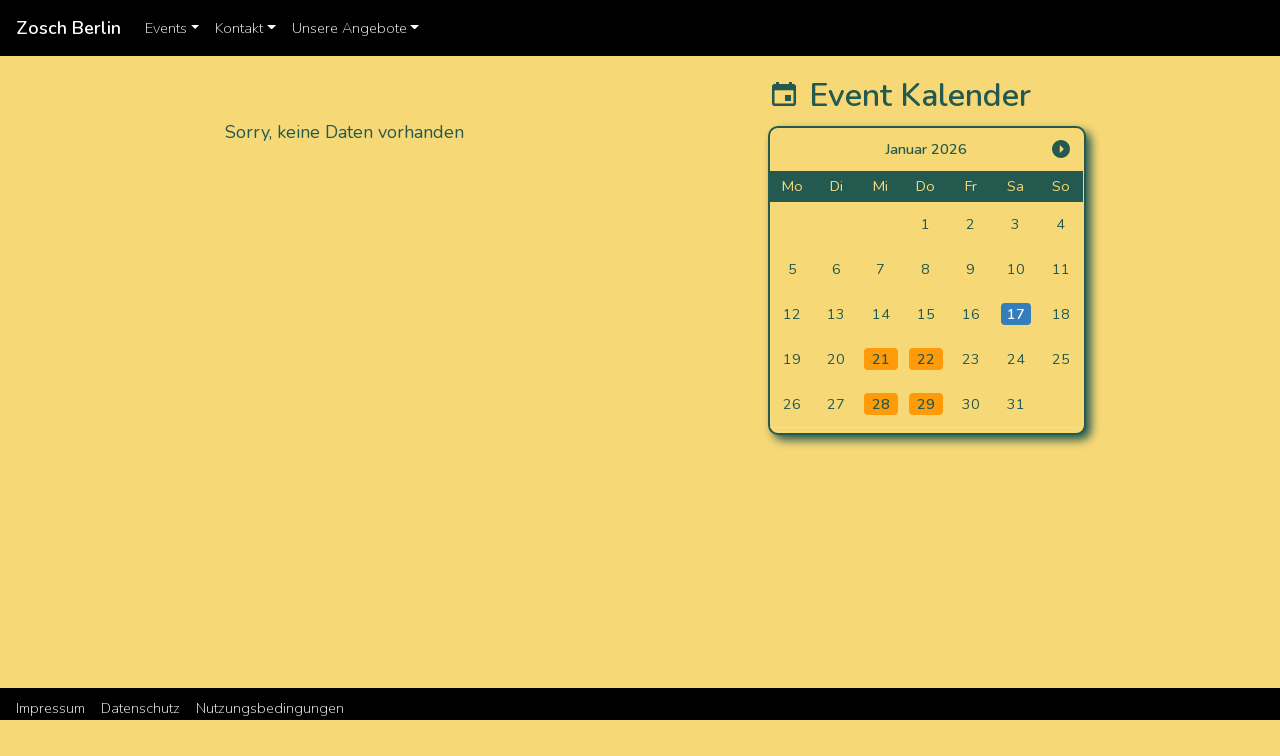

--- FILE ---
content_type: text/html; charset=UTF-8
request_url: https://zosch-berlin.de/category/lesung
body_size: 2439
content:
<!doctype html>
<html>
<head>
    <title>Zosch Events</title>
    <meta charset="utf-8">
    <link rel="alternate" type="application/rss+xml" href="https://zosch-berlin.de/feed" title="Zosch Feed">
    <meta name="csrf-token" content="CxHhOZ0SEtzFc2Q439z7wK6puYuMRFFP1BSFYtHj">
    <meta name="viewport" content="width=device-width, initial-scale=1, shrink-to-fit=no">
    <meta name="robots" content="index, follow" />
    <meta http-equiv="pragma" content="no-cache" />
    <meta http-equiv="expires" content="0" />
    <meta name="format-detection" content="telephone=yes" />
    <!-- Für Apple-Geräte -->
    <link rel="apple-touch-icon" sizes="180x180" href="/favicon/apple-touch-icon-180x180.png">
    <!-- Für Browser -->
    <link rel="shortcut icon" type="image/x-icon" href="/favicon/favicon-32x32.ico">
    <link rel="icon" type="image/png" sizes="96x96" href="/favicon/favicon-96x96.png">
    <!-- Für Windows Metro -->
    <meta name="msapplication-square310x310logo" content="/favicon/mstile-310x310.png">
    <meta name="msapplication-TileColor" content="#23594F">
    <meta name="description" content="Zosch Berlin" />
    <meta name="keywords" content="Zosch,Berlin,Musik,Musik Cafe,Kneipe,Kultur,Szene,Subkultur,Konzerte,Livemusik,live music,Veranstaltungs-Kneipe,Veranstaltungen" />
    <meta http-equiv="Content-Security-Policy"
          content="default-src * data: blob: 'self' 'unsafe-inline';script-src * data: blob: 'self' 'inline' 'unsafe-inline' 'unsafe-eval';img-src * 'self' data:"/>
    <meta http-equiv="imagetoolbar" content="no" />
        <link rel="stylesheet" href="https://zosch-berlin.de/vendor/calendar/css/zabuto_calendar.min.css">
    <link href="https://fonts.googleapis.com/css?family=Nunito:200,600" rel="stylesheet" type="text/css">
    <link href="https://unpkg.com/ionicons@4.2.2/dist/css/ionicons.min.css" rel="stylesheet">
    <link type="text/css" rel="stylesheet" href="https://zosch-berlin.de/css/app.css" />
    <script src="https://zosch-berlin.de/js/app.js" type="text/javascript" charset="utf-8"></script>
    <script src="https://unpkg.com/ionicons@4.2.2/dist/ionicons.js"></script>

        <script src="https://zosch-berlin.de/vendor/calendar/js/zabuto_calendar.min.js"></script>

</head>
<body>


<script>
$(document).ready(function (){
    window.setTimeout(function() {$('.alert-block').fadeOut()}, 3000);
});
</script>

<div class="container col-12">
    <div class="header">
                    <div id="top-navigation">
    <nav class="navbar fixed-top navbar-expand-md navbar-dark bg-black">
        <a class="navbar-brand" href="/events">
            <strong>Zosch Berlin</strong>
        </a>
        <button class="navbar-toggler" type="button" data-toggle="collapse" data-target="#topNavbar" aria-controls="topNavbar" aria-expanded="false" aria-label="Toggle navigation">
            <span class="navbar-toggler-icon"></span>
        </button>

        <div class="collapse navbar-collapse" id="topNavbar">
            <!-- left side -->
            <ul class="navbar-nav mr-auto">
                                    <li class="nav-item dropdown">
                                                    <a class="nav-link dropdown-toggle" href="" id="dropdownEvents" data-toggle="dropdown" aria-haspopup="true" aria-expanded="false">Events<span class="ml-2 sr-only">(current)</span></a>
                            <div class="dropdown-menu" aria-labelledby="dropdownEvents">
                                                                    <a class="dropdown-item " href="/category/musik">
                                                                                Musik
                                    </a>
                                                                    <a class="dropdown-item " href="/category/lesung">
                                                                                Lesung
                                    </a>
                                                                    <a class="dropdown-item " href="/category/party">
                                                                                Party
                                    </a>
                                                            </div>
                                            </li>
                                    <li class="nav-item dropdown">
                                                    <a class="nav-link dropdown-toggle" href="" id="dropdownKontakt" data-toggle="dropdown" aria-haspopup="true" aria-expanded="false">Kontakt<span class="ml-2 sr-only">(current)</span></a>
                            <div class="dropdown-menu" aria-labelledby="dropdownKontakt">
                                                                    <a class="dropdown-item " href="/contact/bands">
                                                                                Band Anfrage
                                    </a>
                                                                    <a class="dropdown-item " href="/static/map">
                                                                                Lageplan
                                    </a>
                                                            </div>
                                            </li>
                                    <li class="nav-item dropdown">
                                                    <a class="nav-link dropdown-toggle" href="" id="dropdownUnsere Angebote" data-toggle="dropdown" aria-haspopup="true" aria-expanded="false">Unsere Angebote<span class="ml-2 sr-only">(current)</span></a>
                            <div class="dropdown-menu" aria-labelledby="dropdownUnsere Angebote">
                                                                    <a class="dropdown-item " href="/page/speisekarte">
                                                                                Speisen
                                    </a>
                                                                    <a class="dropdown-item " href="/page/getraenkekarte">
                                                                                Getränke
                                    </a>
                                                            </div>
                                            </li>
                            </ul>
        </div>
    </nav>
</div>
                    </div>

    <div class="main row">
        <div id="content" class="content col-12 mb-5">
                            <div class="eventContainer col-sm-11 col-md-6 mt-1 ml-lg-4">
                    <h5 class="w-100 text-center mt-5 mbs">Sorry, keine Daten vorhanden</h5>
            </div>

                <div class="sidebar-right d-none d-md-block col-md-4 ml-0 ml-lg-2">
        <div class="header">
            <ion-icon name="calendar"></ion-icon>
            <span>Event Kalender</span>
        </div>
        <div id="calendar" class="m-0 p-0"></div>
    </div>
        </div>
    </div>

    <div class="footer row">
                    <!--div id="bottom-navigation"-->
    <nav class="navbar fixed-bottom navbar-expand-sm navbar-dark bg-black p-0 m-0">
        <a class="navbar-brand" href="#"></a>
        <button class="navbar-toggler" type="button" data-toggle="collapse" data-target="#bottomNavbar" aria-controls="bottomNavbar" aria-expanded="false" aria-label="Toggle navigation">
            <span class="navbar-toggler-icon"></span>
        </button>

        <div class="collapse navbar-collapse m-0 p-0" id="bottomNavbar">
            <ul class="navbar-nav mr-auto p-0">
                                <li class="nav-item p-0 m-0 ">
                                            <a class="nav-link p-0 mt-2 mr-3" href="/page/impressum" aria-haspopup="false">
                                                            Impressum<span class="ml-2 sr-only">(current)</span>
                                                    </a>
                                    </li>
                                <li class="nav-item p-0 m-0 ">
                                            <a class="nav-link p-0 mt-2 mr-3" href="/page/datenschutz" aria-haspopup="false">
                                                            Datenschutz<span class="ml-2 sr-only">(current)</span>
                                                    </a>
                                    </li>
                                <li class="nav-item p-0 m-0 ">
                                            <a class="nav-link p-0 mt-2 mr-3" href="/page/nutzungsbedingungen" aria-haspopup="false">
                                                            Nutzungsbedingungen<span class="ml-2 sr-only">(current)</span>
                                                    </a>
                                    </li>
                            </ul>
        </div>
    </nav>
<!--/div-->                    </div>
</div>
    <script>
        $(function($) {
            var scrollDelay = 0,
                collapseItems = [],
                firstLoad = true;

            $(".lazy").lazy({
                scrollDirection: 'vertical',
                effect: 'fadeIn',
                visibleOnly: true,
                treshold: 100,
            });
            $([document.documentElement, document.body]).animate({
                scrollTop: 0
            }, 0);
            $(document)
                .ajaxStart(function( event ) {
                    $(".collapse").unbind('show.bs.collapse');
                })
                .ajaxStop(function( event ) {
                    if(firstLoad) {
                        var $first = $('.collapse:first', '.eventContainer'),
                            $header = $first.prev('.collapseToggle');

                        $first.on('shown.bs.collapse', function() {
                            var $carousel = $('.carousel', this);
                            if($carousel.length) {
                                $carousel.carousel("cycle");
                            }
                        });
                        $header.find('button').html('close');
                        $first.collapse('show');
                        firstLoad = false;
                    }

                    $('button[data-toggle="collapse"]', '.eventContainer').click(function(){
                        var $this = $(this),txt = ('open' === $this.html()) ? 'close' : 'open';
                        $this.html(txt);
                    });

                    $('.collapse', '.eventContainer')
                        .on('shown.bs.collapse', function() {
                            var my = this, id = my.id,
                                $header = $(my).prev('.collapseToggle'),
                                top = parseInt($header.offset().top - 70, 10),
                                $carousel = $('.carousel', my)
                            ;

                            $([document.documentElement, document.body]).animate({
                                scrollTop: top
                            }, scrollDelay);

                            if($carousel.length) {
                                $carousel.carousel("cycle");
                            }
                        })
                        .on('show.bs.collapse', function() {
                            var id = this.id, my = this,
                                $other = $(my).closest('.event').siblings().find('.show');

                            console.info('show.bs.collapse: '+ id + " siblings: " + $other.length);
                            $other.collapse('hide');
                        })
                        .on('hide.bs.collapse', function() {
                            var id = this.id,
                                my = this,
                                $carousel = $('.carousel', my),
                                $header = $(my).prev('.collapseToggle')
                            ;
                            if($carousel.length) {
                                $carousel.carousel("dispose");
                            }
//                            console.info('hide.bs.collapse: '+ id + " collapsed: " + collapseItems.length);
                        })
                    ;
            });

            var now = new Date();
            var year = now.getFullYear();
            var month = now.getMonth() + 1;

            $("#calendar").zabuto_calendar({
                language: 'de',
                year: year,
                month: month,
                show_previous: false,
                show_next: 6,
                cell_border: false,
                today: true,
                show_days: true,
                weekstartson: 1,
                nav_icon: {
                    prev: '<ion-icon name="arrow-dropleft-circle"></ion-icon>',
                    next: '<ion-icon name="arrow-dropright-circle"></ion-icon>'
                },
                ajax: {
	                url: "/calendar/" + year + "/" + month,
                    modal: true,
                },
                legend: false, // object array, [{type: string, label: string, classname: string}]
            });
        });
    </script>


</body>
</html>


--- FILE ---
content_type: text/html; charset=UTF-8
request_url: https://zosch-berlin.de/calendar/2026/1?year=2026&month=1
body_size: 870
content:
[{"date":"2026-01-21","badge":true,"title":"la foot creole","body":"<div class='subtitle'>new orleans jazz<\/div>","footer":"<a href='' target='_blank'><\/a>","classname":"calendar-event"},{"date":"2026-01-22","badge":true,"title":"Jazzformation Just Friends","body":"<div class='subtitle'>Jazz Standards<\/div>","footer":"<a href='' target='_blank'><\/a>","classname":"calendar-event"},{"date":"2026-01-28","badge":true,"title":"la foot creole","body":"<div class='subtitle'>new orleans jazz<\/div>","footer":"<a href='' target='_blank'><\/a>","classname":"calendar-event"},{"date":"2026-01-29","badge":true,"title":"Insaiter Jazz Trio","body":"<div class='subtitle'>Swing<\/div>","footer":"<a href='' target='_blank'><\/a>","classname":"calendar-event"},{"date":"2026-02-04","badge":true,"title":"la foot creole","body":"<div class='subtitle'>new orleans jazz<\/div>","footer":"<a href='' target='_blank'><\/a>","classname":"calendar-event"},{"date":"2026-02-05","badge":true,"title":"Jazzformation Just Friends","body":"<div class='subtitle'>Jazz Standards<\/div>","footer":"<a href='' target='_blank'><\/a>","classname":"calendar-event"},{"date":"2026-02-11","badge":true,"title":"la foot creole","body":"<div class='subtitle'>new orleans jazz<\/div>","footer":"<a href='' target='_blank'><\/a>","classname":"calendar-event"},{"date":"2026-02-12","badge":true,"title":"Insaiter Jazz Trio","body":"<div class='subtitle'>Swing<\/div>","footer":"<a href='' target='_blank'><\/a>","classname":"calendar-event"},{"date":"2026-02-18","badge":true,"title":"la foot creole","body":"<div class='subtitle'>new orleans jazz<\/div>","footer":"<a href='' target='_blank'><\/a>","classname":"calendar-event"},{"date":"2026-02-19","badge":true,"title":"Jazzformation Just Friends","body":"<div class='subtitle'>Jazz Standards<\/div>","footer":"<a href='' target='_blank'><\/a>","classname":"calendar-event"},{"date":"2026-02-25","badge":true,"title":"la foot creole","body":"<div class='subtitle'>new orleans jazz<\/div>","footer":"<a href='' target='_blank'><\/a>","classname":"calendar-event"},{"date":"2026-02-26","badge":true,"title":"Insaiter Jazz Trio","body":"<div class='subtitle'>Swing<\/div>","footer":"<a href='' target='_blank'><\/a>","classname":"calendar-event"},{"date":"2026-03-04","badge":true,"title":"la foot creole","body":"<div class='subtitle'>new orleans jazz<\/div>","footer":"<a href='' target='_blank'><\/a>","classname":"calendar-event"},{"date":"2026-03-11","badge":true,"title":"la foot creole","body":"<div class='subtitle'>new orleans jazz<\/div>","footer":"<a href='' target='_blank'><\/a>","classname":"calendar-event"},{"date":"2026-03-18","badge":true,"title":"la foot creole","body":"<div class='subtitle'>new orleans jazz<\/div>","footer":"<a href='' target='_blank'><\/a>","classname":"calendar-event"}]

--- FILE ---
content_type: application/javascript
request_url: https://zosch-berlin.de/vendor/calendar/js/zabuto_calendar.min.js
body_size: 4542
content:
if("undefined"==typeof jQuery)throw new Error("jQuery is not loaded");$.fn.zabuto_calendar=function(a){var e=$.extend({},$.fn.zabuto_calendar_defaults(),a),t=$.fn.zabuto_calendar_language(e.language);return e=$.extend({},e,t),this.each((function(){var a=$(this);function t(a,e,r,i){var c=new Date(r,i,1,0,0,0,0);return a.data("currDate",c),e.empty(),e=function(a,e,n,r){var o=a.data("navIcons"),l=$('<span><span class="glyphicon glyphicon-chevron-left"></span></span>'),s=$('<span><span class="glyphicon glyphicon-chevron-right"></span></span>');"object"==typeof o&&("prev"in o&&l.html(o.prev),"next"in o&&s.html(o.next));var d=a.data("showPrevious");"number"!=typeof d&&!1!==d||(d=u(a.data("showPrevious"),!0));var i=$('<div class="calendar-month-navigation"></div>');if(i.attr("id",a.attr("id")+"_nav-prev"),i.data("navigation","prev"),!1!==d){var c=r-1,b=n;-1==c&&(b-=1,c=11),i.data("to",{year:b,month:c+1}),i.append(l),"function"==typeof a.data("actionNavFunction")&&i.click(a.data("actionNavFunction")),i.click((function(n){t(a,e,b,c)}))}var v=a.data("showNext");"number"!=typeof v&&!1!==v||(v=u(a.data("showNext"),!1));var p=$('<div class="calendar-month-navigation"></div>');if(p.attr("id",a.attr("id")+"_nav-next"),p.data("navigation","next"),!1!==v){var m=r+1,h=n;12==m&&(h+=1,m=0),p.data("to",{year:h,month:m+1}),p.append(s),"function"==typeof a.data("actionNavFunction")&&p.click(a.data("actionNavFunction")),p.click((function(n){t(a,e,h,m)}))}var _=a.data("monthLabels"),g=$("<td></td>").append(i),f=$("<td></td>").append(p),y=$("<span>"+_[r]+" "+n+"</span>");y.dblclick((function(){var n=a.data("initDate");t(a,e,n.getFullYear(),n.getMonth())}));var w=$('<td colspan="5"></td>');w.append(y);var M=$('<tr class="calendar-month-header"></tr>');return M.append(g,w,f),e.append(M),e}(a,e,r,i),e=function(a,e){if(!0===a.data("showDays")){var t=a.data("weekStartsOn"),n=a.data("dowLabels");if(0===t){var r=$.extend([],n);n=new Array(r.pop()).concat(r)}var o=$('<tr class="calendar-dow-header"></tr>');$(n).each((function(a,e){o.append("<th>"+e+"</th>")})),e.append(o)}return e}(a,e),e=function(a,e,t,n){a.data("ajaxSettings");var r=function(a,e){var t=d(a,e),n=s(a,e,1),r=s(a,e,t),o=t,l=n-r;l>0&&(o+=l);return Math.ceil(o/7)}(t,n),i=d(t,n),u=s(t,n,1),c=s(t,n,i),b=1;0===a.data("weekStartsOn")&&(6==c&&r++,6!=u||0!=c&&1!=c&&5!=c||r--,7==++u&&(u=0));for(var v=0;v<r;v++){for(var p=$('<tr class="calendar-dow"></tr>'),m=0;m<7;m++){if(m<u||b>i)p.append("<td></td>");else{var h=a.attr("id")+"_"+l(t,n,b),_=$('<div id="'+(h+"_day")+'" class="day" >'+b+"</div>");_.data("day",b),o(t,n,b)&&(_.addClass("today"),!0===a.data("showToday")&&_.html('<span class="badge badge-today">'+b+"</span>"));var g=$('<td id="'+h+'"></td>');g.append(_),g.data("date",l(t,n,b)),g.data("hasEvent",!1),"function"==typeof a.data("actionFunction")&&(g.addClass("dow-clickable"),g.click((function(){a.data("selectedDate",$(this).data("date"))})),g.click(a.data("actionFunction"))),p.append(g),b++}6==m&&(u=0)}e.append(p)}return e}(a,e,r,i),n(a,r,i),e}function n(a,e,t){var n=a.data("jsonData"),o=a.data("ajaxSettings");return a.data("events",!1),!1!==n?function(a){var e=a.data("jsonData");return a.data("events",e),r(a,"json"),!0}(a):!1===o||function(a,e,t){var n=a.data("ajaxSettings");if("object"!=typeof n||void 0===n.url)return alert("Invalid calendar event settings"),!1;var o={year:e,month:t+1};return $.ajax({type:"GET",url:n.url,data:o,dataType:"json"}).done((function(e){var t=[];$.each(e,(function(a,n){t.push(e[a])})),a.data("events",t),r(a,"ajax")})),!0}(a,e,t)}function r(a,e){a.data("jsonData");var t=a.data("ajaxSettings"),n=a.data("events");!1!==n&&$(n).each((function(n,r){var o=a.attr("id")+"_"+r.date,l=$("#"+o),s=$("#"+o+"_day");if(l.data("hasEvent",!0),void 0!==r.title&&l.attr("title",r.title),void 0===r.classname?l.addClass("event"):(l.addClass("event-styled"),s.addClass(r.classname)),void 0!==r.badge&&!1!==r.badge){var d=!0===r.badge?"":" badge-"+r.badge,i=s.data("day");s.html('<span class="badge badge-event'+d+'">'+i+"</span>")}if(void 0!==r.body){var u=!1;if(("json"===e&&void 0!==r.modal&&!0===r.modal||"ajax"===e&&"modal"in t&&!0===t.modal)&&(u=!0),!0===u){l.addClass("event-clickable");var c=function(a,e,t,n){var r=$('<button type="button" class="close" data-dismiss="modal" aria-hidden="true">&times;</button>'),o=$('<h4 class="modal-title" id="'+a+'_modal_title">'+e+"</h4>"),l=$('<div class="modal-header"></div>');l.append(r),l.append(o);var s=$('<div class="modal-body" id="'+a+'_modal_body">'+t+"</div>"),d=$('<div class="modal-footer" id="'+a+'_modal_footer"></div>');if(void 0!==n){var i=$("<div>"+n+"</div>");d.append(i)}var u=$('<div class="modal-content"></div>');u.append(l),u.append(s),u.append(d);var c=$('<div class="modal-dialog"></div>');c.append(u);var b=$('<div class="modal fade" id="'+a+'_modal" tabindex="-1" role="dialog" aria-labelledby="'+a+'_modal_title" aria-hidden="true"></div>');return b.append(c),b.data("dateId",a),b.attr("dateId",a),b}(o,r.title,r.body,r.footer);$("body").append(c),$("#"+o).click((function(){$("#"+o+"_modal").modal()}))}}}))}function o(a,e,t){var n=new Date;return new Date(a,e,t).toDateString()==n.toDateString()}function l(a,e,t){var n;return a+"-"+(n=(n=e+1)<10?"0"+n:n)+"-"+(t<10?"0"+t:t)}function s(a,e,t){var n=new Date(a,e,t,0,0,0,0).getDay();return 0==n?n=6:n--,n}function d(a,e){for(var t=28;i(a,e+1,t+1);)t++;return t}function i(a,e,t){return e>0&&e<13&&a>0&&a<32768&&t>0&&t<=new Date(a,e,0).getDate()}function u(e,t){!1===e&&(e=0);var n,r=a.data("currDate"),o=a.data("initDate");if(n=12*(o.getFullYear()-r.getFullYear()),n-=r.getMonth()+1,n+=o.getMonth(),!0===t){if(n<parseInt(e)-1)return!0}else if(n>=0-parseInt(e))return!0;return!1}a.attr("id","zabuto_calendar_"+Math.floor(99999*Math.random()).toString(36)),a.data("initYear",e.year),a.data("initMonth",e.month),a.data("monthLabels",e.month_labels),a.data("weekStartsOn",e.weekstartson),a.data("navIcons",e.nav_icon),a.data("dowLabels",e.dow_labels),a.data("showToday",e.today),a.data("showDays",e.show_days),a.data("showPrevious",e.show_previous),a.data("showNext",e.show_next),a.data("cellBorder",e.cell_border),a.data("jsonData",e.data),a.data("ajaxSettings",e.ajax),a.data("legendList",e.legend),a.data("actionFunction",e.action),a.data("actionNavFunction",e.action_nav),function(){var e=parseInt(a.data("initYear")),r=parseInt(a.data("initMonth"))-1,o=new Date(e,r,1,0,0,0,0);a.data("initDate",o);var l=!0===a.data("cellBorder")?" table-bordered":"",s=$('<table class="table'+l+'"></table>');s=t(a,s,o.getFullYear(),o.getMonth());var d=function(a){var e=$('<div class="legend" id="'+a.attr("id")+'_legend"></div>'),t=a.data("legendList");"object"==typeof t&&t.length>0&&$(t).each((function(a,t){if("object"==typeof t&&"type"in t){var n="";switch("label"in t&&(n=t.label),t.type){case"text":if(""!==n){var r="";if("badge"in t){if(void 0===t.classname)var o="badge-event";else o=t.classname;r='<span class="badge '+o+'">'+t.badge+"</span> "}e.append('<span class="legend-'+t.type+'">'+r+n+"</span>")}break;case"block":if(""!==n&&(n="<span>"+n+"</span>"),void 0===t.classname)var l="event";else l="event-styled "+t.classname;e.append('<span class="legend-'+t.type+'"><ul class="legend"><li class="'+l+'"></li></ul>'+n+"</span>");break;case"list":if("list"in t&&"object"==typeof t.list&&t.list.length>0){var s=$('<ul class="legend"></ul>');$(t.list).each((function(a,e){s.append('<li class="'+e+'"></li>')})),e.append(s)}break;case"spacer":e.append('<span class="legend-'+t.type+'"> </span>')}}}));return e}(a),i=$('<div class="zabuto_calendar"></div>');i.append(s),i.append(d),a.append(i),!1!==a.data("jsonData")&&n(a,o.getFullYear(),o.getMonth())}()})),this},$.fn.zabuto_calendar_defaults=function(){var a=new Date;return{language:!1,year:a.getFullYear(),month:a.getMonth()+1,show_previous:!0,show_next:!0,cell_border:!1,today:!1,show_days:!0,weekstartson:1,nav_icon:!1,data:!1,ajax:!1,legend:!1,action:!1,action_nav:!1}},$.fn.zabuto_calendar_language=function(a){switch(void 0!==a&&!1!==a||(a="en"),a.toLowerCase()){case"ar":return{month_labels:["يناير","فبراير","مارس","أبريل","مايو","يونيو","يوليو","أغسطس","سبتمبر","أكتوبر","نوفمبر","ديسمبر"],dow_labels:["أثنين","ثلاثاء","اربعاء","خميس","جمعه","سبت","أحد"]};case"az":return{month_labels:["Yanvar","Fevral","Mart","Aprel","May","İyun","İyul","Avqust","Sentyabr","Oktyabr","Noyabr","Dekabr"],dow_labels:["B.e","Ç.A","Çərş","C.A","Cümə","Şən","Baz"]};case"ca":return{month_labels:["Gener","Febrer","Març","Abril","Maig","Juny","Juliol","Agost","Setembre","Octubre","Novembre","Desembre"],dow_labels:["Dl","Dt","Dc","Dj","Dv","Ds","Dg"]};case"cn":return{month_labels:["一月","二月","三月","四月","五月","六月","七月","八月","九月","十月","十一月","十二月"],dow_labels:["星期一","星期二","星期三","星期四","星期五","星期六","星期日"]};case"cs":return{month_labels:["Leden","Únor","Březen","Duben","Květen","Červen","Červenec","Srpen","Září","Říjen","Listopad","Prosinec"],dow_labels:["Po","Út","St","Čt","Pá","So","Ne"]};case"de":return{month_labels:["Januar","Februar","März","April","Mai","Juni","Juli","August","September","Oktober","November","Dezember"],dow_labels:["Mo","Di","Mi","Do","Fr","Sa","So"]};case"en":return{month_labels:["January","February","March","April","May","June","July","August","September","October","November","December"],dow_labels:["Mon","Tue","Wed","Thu","Fri","Sat","Sun"]};case"he":return{month_labels:["ינואר","פברואר","מרץ","אפריל","מאי","יוני","יולי","אוגוסט","ספטמבר","אוקטובר","נובמבר","דצמבר"],dow_labels:["ב","ג","ד","ה","ו","ש","א"]};case"es":return{month_labels:["Enero","Febrero","Marzo","Abril","Mayo","Junio","Julio","Agosto","Septiembre","Octubre","Noviembre","Diciembre"],dow_labels:["Lu","Ma","Mi","Ju","Vi","Sá","Do"]};case"fi":return{month_labels:["Tammikuu","Helmikuu","Maaliskuu","Huhtikuu","Toukokuu","Kesäkuu","Heinäkuu","Elokuu","Syyskuu","Lokakuu","Marraskuu","Joulukuu"],dow_labels:["Ma","Ti","Ke","To","Pe","La","Su"]};case"fr":return{month_labels:["Janvier","Février","Mars","Avril","Mai","Juin","Juillet","Août","Septembre","Octobre","Novembre","Décembre"],dow_labels:["Lun","Mar","Mer","Jeu","Ven","Sam","Dim"]};case"hu":return{month_labels:["Január","Február","Március","Április","Május","Június","Július","Augusztus","Szeptember","Október","November","December"],dow_labels:["Hé","Ke","Sze","Cs","Pé","Szo","Va"]};case"id":return{month_labels:["Januari","Februari","Maret","April","Mei","Juni","Juli","Agustus","September","Oktober","November","Desember"],dow_labels:["Senin","Selasa","Rabu","Kamis","Jum'at","Sabtu","Minggu"]};case"it":return{month_labels:["Gennaio","Febbraio","Marzo","Aprile","Maggio","Giugno","Luglio","Agosto","Settembre","Ottobre","Novembre","Dicembre"],dow_labels:["Lun","Mar","Mer","Gio","Ven","Sab","Dom"]};case"jp":return{month_labels:["1月","2月","3月","4月","5月","6月","7月","8月","9月","10月","11月","12月"],dow_labels:["月","火","水","木","金","土","日"]};case"kr":return{month_labels:["1월","2월","3월","4월","5월","6월","7월","8월","9월","10월","11월","12월"],dow_labels:["월","화","수","목","금","토","일"]};case"nl":return{month_labels:["Januari","Februari","Maart","April","Mei","Juni","Juli","Augustus","September","Oktober","November","December"],dow_labels:["Ma","Di","Wo","Do","Vr","Za","Zo"]};case"no":return{month_labels:["Januar","Februar","Mars","April","Mai","Juni","Juli","August","September","Oktober","November","Desember"],dow_labels:["Ma","Ti","On","To","Fr","Lø","Sø"]};case"pl":return{month_labels:["Styczeń","Luty","Marzec","Kwiecień","Maj","Czerwiec","Lipiec","Sierpień","Wrzesień","Październik","Listopad","Grudzień"],dow_labels:["pon.","wt.","śr.","czw.","pt.","sob.","niedz."]};case"pt":return{month_labels:["Janeiro","Fevereiro","Marco","Abril","Maio","Junho","Julho","Agosto","Setembro","Outubro","Novembro","Dezembro"],dow_labels:["S","T","Q","Q","S","S","D"]};case"ru":return{month_labels:["Январь","Февраль","Март","Апрель","Май","Июнь","Июль","Август","Сентябрь","Октябрь","Ноябрь","Декабрь"],dow_labels:["Пн","Вт","Ср","Чт","Пт","Сб","Вск"]};case"se":return{month_labels:["Januari","Februari","Mars","April","Maj","Juni","Juli","Augusti","September","Oktober","November","December"],dow_labels:["Mån","Tis","Ons","Tor","Fre","Lör","Sön"]};case"sk":return{month_labels:["Január","Február","Marec","Apríl","Máj","Jún","Júl","August","September","Október","November","December"],dow_labels:["Po","Ut","St","Št","Pi","So","Ne"]};case"sr":return{month_labels:["Јануар","Фебруар","Март","Април","Мај","Јун","Јул","Август","Септембар","Октобар","Новембар","Децембар"],dow_labels:["Пон","Уто","Сре","Чет","Пет","Суб","Нед"]};case"tr":return{month_labels:["Ocak","Şubat","Mart","Nisan","Mayıs","Haziran","Temmuz","Ağustos","Eylül","Ekim","Kasım","Aralık"],dow_labels:["Pts","Salı","Çar","Per","Cuma","Cts","Paz"]};case"ua":return{month_labels:["Січень","Лютий","Березень","Квітень","Травень","Червень","Липень","Серпень","Вересень","Жовтень","Листопад","Грудень"],dow_labels:["Пн","Вт","Ср","Чт","Пт","Сб","Нд"]}}};
